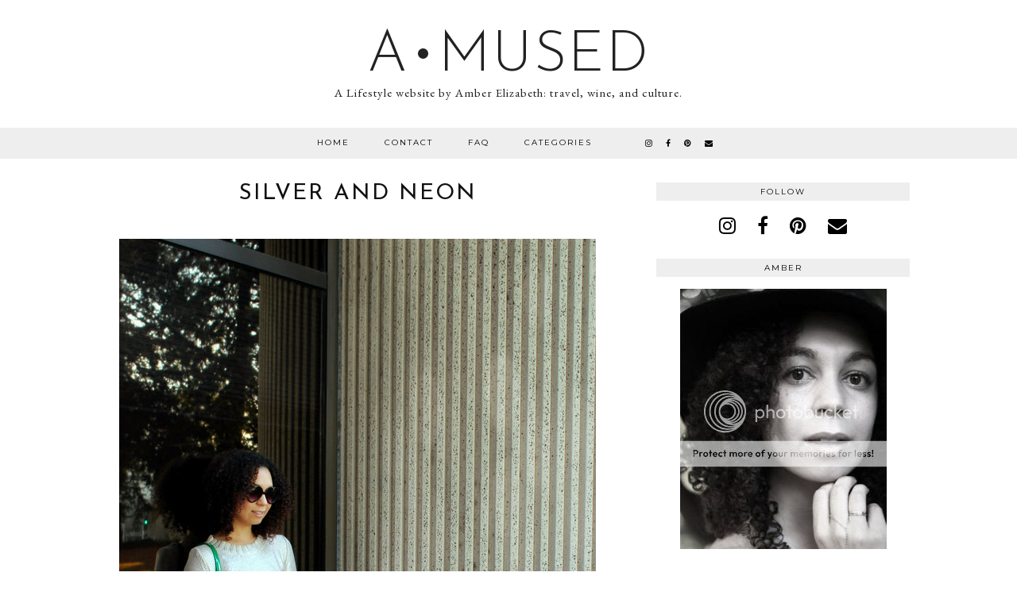

--- FILE ---
content_type: text/html; charset=utf-8
request_url: https://www.google.com/recaptcha/api2/aframe
body_size: 266
content:
<!DOCTYPE HTML><html><head><meta http-equiv="content-type" content="text/html; charset=UTF-8"></head><body><script nonce="MQ2Y-1MKfL7vF9toJQs2Eg">/** Anti-fraud and anti-abuse applications only. See google.com/recaptcha */ try{var clients={'sodar':'https://pagead2.googlesyndication.com/pagead/sodar?'};window.addEventListener("message",function(a){try{if(a.source===window.parent){var b=JSON.parse(a.data);var c=clients[b['id']];if(c){var d=document.createElement('img');d.src=c+b['params']+'&rc='+(localStorage.getItem("rc::a")?sessionStorage.getItem("rc::b"):"");window.document.body.appendChild(d);sessionStorage.setItem("rc::e",parseInt(sessionStorage.getItem("rc::e")||0)+1);localStorage.setItem("rc::h",'1765114957309');}}}catch(b){}});window.parent.postMessage("_grecaptcha_ready", "*");}catch(b){}</script></body></html>

--- FILE ---
content_type: text/plain
request_url: https://www.google-analytics.com/j/collect?v=1&_v=j102&a=548200699&t=pageview&_s=1&dl=https%3A%2F%2Fwww.amusedblog.com%2F2012%2F01%2Fsilver-and-neon.html&ul=en-us%40posix&dt=Silver%20and%20Neon%20%7C%20A%E2%80%A2Mused&sr=1280x720&vp=1280x720&_u=IEBAAEABAAAAACAAI~&jid=221597165&gjid=1228658633&cid=235642805.1765114954&tid=UA-86409487-1&_gid=1405520276.1765114954&_r=1&_slc=1&z=18191981
body_size: -451
content:
2,cG-D2RJWE0Q6Y

--- FILE ---
content_type: application/javascript; charset=utf-8
request_url: https://lab.subinsb.com/projects/Francium/dibd/load.min.js
body_size: 453
content:
/** Francium Disqus In Blogger Dynamic Views (DIBD) Plugin - http://goo.gl/jPb8TR Last Updated : 2017-07-29 */
!function(e){e.Fr=e.Fr||{},Fr.url="",Fr.identifier="",e.disqus_url=Fr.url,null!==location.hash.match("#comment")&&(Fr.commentHash=location.hash),Fr.loadDisqus=function(){void 0!==Fr.commentHash&&$("#disqus_thread").height()<52&&(e.location.hash=Fr.commentHash),0==$("#disqus_thread.subinsblogdisqus").length&&0!=$(".article-footer .share-controls").length&&Fr.url!=location.href&&(console.log("DIBD (Disqus In Blogger Dynamic views) : https://goo.gl/jPb8TR https://subinsb.com/how-to-integrate-disqus-into-blogger-dynamic-views"),$(".article-footer .share-controls").after('<div id="disqus_thread" class="subinsblogdisqus"></div><a href="https://goo.gl/jPb8TR">Disqus for Blogger Dynamic views</a>'),void 0===Fr.commentHash&&(Fr.url=$(".article .title.entry-title:first a[href]").attr("href"),Fr.url=""==Fr.url||void 0===Fr.url?e.location.href:Fr.url),a=document.createElement("a"),a.href=Fr.url,Fr.identifier=a.pathname,e.disqus_url=Fr.url,e.disqus_identifier=Fr.identifier,DISQUS.reset({reload:!0,config:function(){this.page.identifier=Fr.identifier,this.page.url=Fr.url}}))},$(document).ready(function(){var e=document.createElement("script");e.type="text/javascript",e.async=!0,e.src="https://"+disqus_shortname+".disqus.com/embed.js",(document.getElementsByTagName("head")[0]||document.getElementsByTagName("body")[0]).appendChild(e),setInterval(function(){Fr.loadDisqus()},5e3)})}(window);
